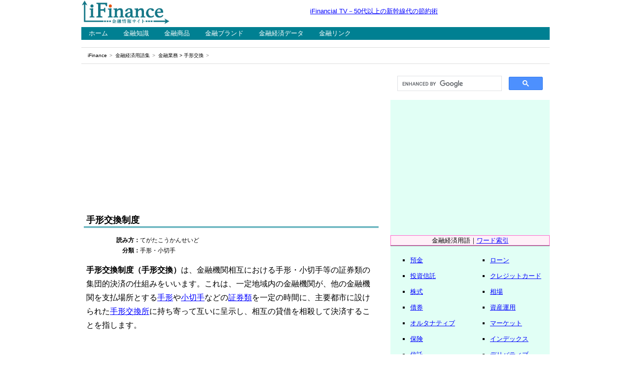

--- FILE ---
content_type: text/html
request_url: https://www.ifinance.ne.jp/glossary/finance/fin304.html
body_size: 13041
content:
<!DOCTYPE html>
<html lang="ja"><!-- #BeginTemplate "/Templates/glossary_prm.dwt" --><!-- DW6 -->

<head>
<meta charset="utf-8">
<meta name="viewport" content="width=device-width, initial-scale=1">
<!-- #BeginEditable "doctitle" -->
<title>手形交換制度とは｜金融業務用語集｜iFinance</title>
<!-- #EndEditable -->
<!-- #BeginEditable "description" -->
<meta name="description" content="手形交換制度（手形交換）は、金融機関相互における手形・小切手等の証券類の集団的決済の仕組みをいいます。">
<!-- #EndEditable -->
<!-- #BeginEditable "keywords" -->
<meta name="keywords" content="手形,交換,制度,金融,用語,iFinance">
<!-- #EndEditable -->
<link href="../../css/boilerplate.css" rel="stylesheet" type="text/css">
<link href="../../css/style_glossary.css" rel="stylesheet" type="text/css">
<script src="../../js/respond.min.js"></script>
<!-- Google tag (gtag.js) -->
<script async src="https://www.googletagmanager.com/gtag/js?id=G-99QMQVPLM7"></script>
<script>
  window.dataLayer = window.dataLayer || [];
  function gtag(){dataLayer.push(arguments);}
  gtag('js', new Date());

  gtag('config', 'G-99QMQVPLM7');
</script>
<script async src="https://pagead2.googlesyndication.com/pagead/js/adsbygoogle.js?client=ca-pub-2203861498642265"
     crossorigin="anonymous"></script>
</head>

<body>

<div class="gridContainer clearfix">


<!--==========▼ ヘッダー部分の始 ▼==========-->

<div id="header">
<header> 

<!--=====▼ タイトルロゴの始 ▼=====-->
<div id="title">
<p class="image1"><a href="https://www.ifinance.ne.jp/"><img alt="iFinance" src="../../assets/logo_ifinance.png" width="180" height="50"></a></p>
</div>
<!--=====▲ タイトルロゴの終 ▲=====-->

<!--=====▼ ヘッドスペースの始 ▼=====-->
<div id="headspace">
<p class="tagline"><a href="https://youtu.be/VDaPhmO1nt4">iFinancial TV－50代以上の新幹線代の節約術</a></p>
</div>
<!--=====▲ ヘッドスペースの終 ▲=====-->

</header>
</div>

<!--==========▲ ヘッダー部分の終 ▲==========-->


<!--==========▼ ナビゲーション部分の始 ▼==========-->

<div id="navigation">

<!--=====▼ グローバルナビ部分の始 ▼=====-->

<div id="globalnavi">
<nav>
<ul>
  <li><a href="https://www.ifinance.ne.jp/">ホーム</a></li>
  <li><a href="../../learn/">金融知識</a></li>
  <li><a href="../../product/">金融商品</a></li>
  <li><a href="../../brand/">金融ブランド</a></li>
  <li><a href="../../data/">金融経済データ</a></li>
  <li><a href="../../link/">金融リンク</a></li>
</ul>
</nav>
</div>

<!--=====▲ グローバルナビ部分の終 ▲=====-->

<!--=====▼ パンくずリストの始 ▼=====-->

<div id="breadcrumbs">
  <ol>
    <li><a href="https://www.ifinance.ne.jp/">iFinance</a></li>
    <li><a href="../../glossary/">金融経済用語集</a></li>
    <li><!-- #BeginEditable "position" --><a href="./">金融業務</a>&nbsp;&gt;&nbsp;手形交換<!-- #EndEditable --></li>
  </ol>
</div>

<!--=====▲ パンくずリストの終 ▲=====-->

</div>

<!--==========▲ ナビゲーション部分の終 ▲==========-->


<!--==========▼ コンテンツ部分の始 ▼==========-->

<div id="contents">

<!--=======▼ センター（中心）部の始 ▼=======-->

<div id="primary">

<!--===▼ メインの始 ▼===-->
<div id="upperspace">
<div class="ad">
<script async src="https://pagead2.googlesyndication.com/pagead/js/adsbygoogle.js?client=ca-pub-2203861498642265"
     crossorigin="anonymous"></script>
<!-- iFinance：用語・主要（レスポ上） -->
<ins class="adsbygoogle"
     style="display:block"
     data-ad-client="ca-pub-2203861498642265"
     data-ad-slot="4672271471"
     data-ad-format="auto"
     data-full-width-responsive="true"></ins>
<script>
     (adsbygoogle = window.adsbygoogle || []).push({});
</script>
</div>
<section>
<!-- #BeginEditable "writing1" -->
<h1>手形交換制度</h1>
<table class="retu2_2">
	<tr>
		<th>読み方：</th>
		<td>てがたこうかんせいど</td>
	</tr>
	<tr>
		<th>分類：</th>
		<td>手形・小切手</td>
	</tr>
</table>
<p class="sentence">
<strong>手形交換制度（手形交換）</strong>は、金融機関相互における手形・小切手等の証券類の集団的決済の仕組みをいいます。これは、一定地域内の金融機関が、他の金融機関を支払場所とする<a href="fin270.html">手形</a>や<a href="fin273.html">小切手</a>などの<a href="../savings/sav225.html">証券類</a>を一定の時間に、主要都市に設けられた<a href="fin305.html">手形交換所</a>に持ち寄って互いに呈示し、相互の貸借を相殺して決済することを指します。</p>
<p class="mokuji">目次：コンテンツ構成</p>
<ul class="mokujilist">
	<li><a href="#tegatakoukan1">手形交換の実施と公表</a></li>
	<li><a href="#tegatakoukan2">手形交換の機能と役割</a></li>
	<li><a href="#tegatakoukan3">手形交換の決済の仕組み</a></li>
</ul>
<!-- #EndEditable -->
<div class="ad_in">
<script async src="https://pagead2.googlesyndication.com/pagead/js/adsbygoogle.js?client=ca-pub-2203861498642265"
     crossorigin="anonymous"></script>
<ins class="adsbygoogle"
     style="display:block; text-align:center;"
     data-ad-layout="in-article"
     data-ad-format="fluid"
     data-ad-client="ca-pub-2203861498642265"
     data-ad-slot="1646248961"></ins>
<script>
     (adsbygoogle = window.adsbygoogle || []).push({});
</script>
</div>
<!-- #BeginEditable "writing2" -->
<h2 id="tegatakoukan1">手形交換の実施と公表</h2>
<p class="sentence">
手形交換は、本来一定時刻に行われるべきですが、枚数が大量となるため、各金融機関の申し合わせにより、準備交換、夜間交換、本交換に分けて実施されます。<br>
<br>
●準備交換<br>
●夜間交換：受け入れた当日中（夜間）に手形・小切手の現物の受け渡しだけを行う交換<br>
●本交換：本来の一定時刻に実施される交換<br>
<br>
現在、手形交換された手形・小切手の枚数や金額は、<a href="fin202.html">全国銀行協会</a>によって集計・公表されており、景気動向を見る指標の一つとして利用されています（昨今では、全盛期に比べて大幅に減少）。</p>
<h2 id="tegatakoukan2">手形交換の機能と役割</h2>
<p class="sentence">
手形法・小切手法では、手形交換所に手形・小切手を持ち寄れば、各金融機関に対する支払いのための呈示の効力があるとされており、また日々の手形交換は、以下の二つの役割を有しています。<br>
<br>
（1）手形・小切手の持出・持帰という交換<br>
（2）持出・持帰の手形・小切手の差額（交換尻）算出</p>
<h2 id="tegatakoukan3">手形交換の決済の仕組み</h2>
<p class="sentence">
通常、手形交換所において、持帰り分と持出し分の差額である<a href="fin306.html">交換尻</a>は、各金融機関が<a href="../japan/jap043.html">日本銀行</a>に有する当座勘定の振替により決済されます。また、手形・小切手の<a href="fin290.html">振出人</a>と所持人との間の決済については、持出金融機関・持帰金融機関間の決済後に行われます。</p>
<!-- #EndEditable -->
</section>
</div>
<!--===▲ メインの終 ▲===-->

<!--===▼ サブの始 ▼===-->
<div id="lowerspace">
<script async src="https://pagead2.googlesyndication.com/pagead/js/adsbygoogle.js?client=ca-pub-2203861498642265"
     crossorigin="anonymous"></script>
<!-- iFinance：用語・主要（レスポ下） -->
<ins class="adsbygoogle"
     style="display:block"
     data-ad-client="ca-pub-2203861498642265"
     data-ad-slot="8059969299"
     data-ad-format="auto"
     data-full-width-responsive="true"></ins>
<script>
     (adsbygoogle = window.adsbygoogle || []).push({});
</script>
<!-- #BeginEditable "relation" -->
<p class="navi">「手形交換制度」の関連語</p>
<table class="retu2_1">
	<tr>
		<td>
			<ul class="wordlist">
				<li><a href="fin301.html">手形行為</a></li>
				<li><a href="fin302.html">手形要件</a></li>
			</ul>
		</td>
		<td>
			<ul class="wordlist">
				<li><a href="fin303.html">手形サイト</a></li>
				<li><a href="fin309.html">行内交換</a></li>
			</ul>
		</td>
	</tr>
</table>
<!-- #EndEditable -->
<p class="navi">YouTubeの金融動画</p>
<p class="image1"><img src="../../assets/partition_1.gif" width="300" height="10"></p>
<p class="image1"><a href="https://www.youtube.com/channel/UCMFK4aP5Uxvb-W4TKsfBCrg"><img src="../../assets/banner_ifinancialtv.png" width="300" height="250" alt="iFinancial TV"></a></p>
<p class="image1"><img src="../../assets/partition_2.gif" width="300" height="25"></p>
</div>
<!--===▲ サブの終 ▲===-->

</div>

<!--=======▲ センター（中心）部の終 ▲=======-->


<!--=======▼ サイド部の始 ▼=======-->

<div id="secondary">
<script async src="https://cse.google.com/cse.js?cx=33df96b1beb38ee7c"></script>
<div class="gcse-search"></div>
<script async src="https://pagead2.googlesyndication.com/pagead/js/adsbygoogle.js?client=ca-pub-2203861498642265"
     crossorigin="anonymous"></script>
<!-- iFinance：用語・主要（サイド上） -->
<ins class="adsbygoogle"
     style="display:block"
     data-ad-client="ca-pub-2203861498642265"
     data-ad-slot="3565763750"
     data-ad-format="auto"
     data-full-width-responsive="true"></ins>
<script>
     (adsbygoogle = window.adsbygoogle || []).push({});
</script>
<p class="image1"><img src="../../assets/partition_2.gif" width="300" height="25"></p>
<p class="kubun">金融経済用語｜<a href="../indices.html">ワード索引</a></p>
<table class="retu2_menu">
  <tr>
    <td>
      <ul class="menu">
        <li><a href="../savings/">預金</a></li>
        <li><a href="../fund/">投資信託</a></li>
        <li><a href="../stock/">株式</a></li>
        <li><a href="../bond/">債券</a></li>
        <li><a href="../alternative/">オルタナティブ</a></li>
        <li><a href="../insurance/">保険</a></li>
        <li><a href="../trust/">信託</a></li>
      </ul>
    </td>
    <td>
      <ul class="menu">
        <li><a href="../loan/">ローン</a></li>
        <li><a href="../creditcard/">クレジットカード</a></li>
        <li><a href="../souba/">相場</a></li>
        <li><a href="../investment/">資産運用</a></li>
        <li><a href="../market/">マーケット</a></li>
        <li><a href="../index/">インデックス</a></li>
        <li><a href="../derivatives/">デリバティブ</a></li>
      </ul>
    </td>
  </tr>
</table>
<table class="retu2_menu">
  <tr>
    <td>
      <ul class="menu">
        <li><a href="../currency/">外国為替</a></li>
        <li><a href="../finance/">金融業務</a></li>
        <li><a href="../fintech/">フィンテック</a></li>
        <li><a href="../lifeplan/">ライフ・家計</a></li>
        <li><a href="../realestate/">不動産</a></li>
        <li><a href="../pension/">年金</a></li>
        <li><a href="../economy/">経済指標</a></li>
      </ul>
    </td>
    <td>
      <ul class="menu">
        <li><a href="../economics/">経済学</a></li>
        <li><a href="../global/">世界経済</a></li>
        <li><a href="../japan/">日本経済</a></li>
        <li><a href="../business/">ビジネス・産業</a></li>
        <li><a href="../management/">会社・経営</a></li>
        <li><a href="../account/">財務・会計</a></li>
        <li><a href="../world/">国際情勢</a></li>
      </ul>
    </td>
  </tr>
</table>
<p class="image1"><img src="../../assets/partition_1.gif" width="300" height="10"></p>
<script async src="https://pagead2.googlesyndication.com/pagead/js/adsbygoogle.js?client=ca-pub-2203861498642265"
     crossorigin="anonymous"></script>
<ins class="adsbygoogle"
     style="display:block"
     data-ad-format="autorelaxed"
     data-ad-client="ca-pub-2203861498642265"
     data-ad-slot="3546009211"></ins>
<script>
     (adsbygoogle = window.adsbygoogle || []).push({});
</script>
<p class="image1"><img src="../../assets/partition_1.gif" width="300" height="10"></p>
</div>

<!--=======▲ サイド部の終 ▲=======-->

</div>

<!--==========▲ コンテンツ部分の終 ▲==========-->


<!--==========▼ フッター部分の始 ▼==========-->

<div id="footer">
<footer>
<p id="footspace">
<a href="../../company/index.htm">iFinanceについて</a>｜<a href="../../company/profile.htm">運営会社</a>｜<a href="../../company/sitemap.htm">サイトマップ</a><br>
<a href="../../company/privacy.htm">プライバシーポリシー</a>｜<a href="../../company/terms.htm">免責事項</a><br>
Copyright (C) 2024 fvgate Inc. All Rights Reserved.</p>
</footer>
</div>

<!--==========▲ フッター部分の終 ▲==========-->


</div>

</body>

<!-- #EndTemplate --></html>

--- FILE ---
content_type: text/html; charset=utf-8
request_url: https://www.google.com/recaptcha/api2/aframe
body_size: 111
content:
<!DOCTYPE HTML><html><head><meta http-equiv="content-type" content="text/html; charset=UTF-8"></head><body><script nonce="Bh4Phcl1etmJr40fSBe6Eg">/** Anti-fraud and anti-abuse applications only. See google.com/recaptcha */ try{var clients={'sodar':'https://pagead2.googlesyndication.com/pagead/sodar?'};window.addEventListener("message",function(a){try{if(a.source===window.parent){var b=JSON.parse(a.data);var c=clients[b['id']];if(c){var d=document.createElement('img');d.src=c+b['params']+'&rc='+(localStorage.getItem("rc::a")?sessionStorage.getItem("rc::b"):"");window.document.body.appendChild(d);sessionStorage.setItem("rc::e",parseInt(sessionStorage.getItem("rc::e")||0)+1);localStorage.setItem("rc::h",'1768868568482');}}}catch(b){}});window.parent.postMessage("_grecaptcha_ready", "*");}catch(b){}</script></body></html>